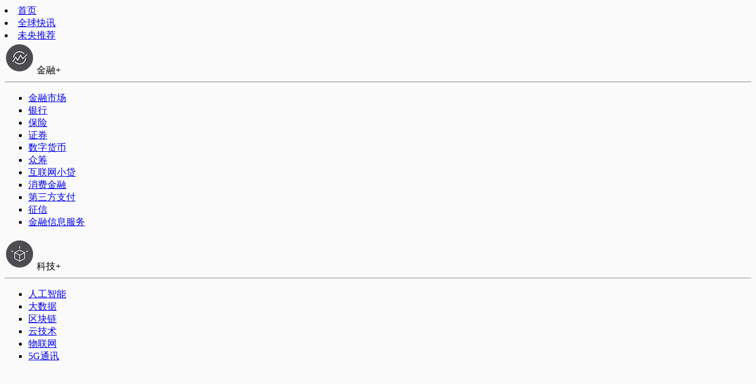

--- FILE ---
content_type: text/html; charset=UTF-8
request_url: https://www.weiyangx.com/418217.html
body_size: 15551
content:
<!DOCTYPE html>
<html lang="zh-CN" xmlns:wb="http://open.weibo.com/wb">
    <head>
    	<title>康奈尔大学经济学教授：如果稳定币崩盘，或将影响美国债券市场 | 未央网</title>
    	<meta Name="keywords" Content="未央网,金融科技,科技金融,fintech,数字金融,经济治理" />
		<meta Name="description" Content="未央网由清华大学五道口金融学院互联网金融实验室创办并孵化，依托清华大学五道口金融学院深厚的教育资源背景和领先的金融理念，立足于前沿性、交叉性、高起点和开放式、国际化、与市场紧密对接的思想，设立的促进互联网与金融交叉融合的网络平台。为互联网金融的企业家、管理者和从业者提供行业数据研究报告、行业资讯、监管借鉴、会议交流与探讨等实用信息，为中国金融业创新提供智力与知识支持。" />
		<meta charset="UTF-8"> 
		<meta http-equiv="Content-Type" content="text/html; charset=UTF-8"> 
		<meta name="viewport" content="width=device-width, height=device-height, initial-scale=1.0, user-scalable=no" />
		<meta name="screen-orientation" content="portrait">
		<meta name="x5-orientation" content="portrait">
		<meta name="apple-mobile-web-app-capable" content="yes">
		<meta name="apple-mobile-web-app-status-bar-style" content="black">
		<meta property="qc:admins" content="007255461356751116706375" />
		<meta property="wb:webmaster" content="069ac23529e571af" />
		<meta http-equiv="refer" content="https://www.weiyangx.com">
		<meta property="og:type" content="article" />
		<meta property="og:site_name" content="未央网" />
		<meta property="og:title" content="康奈尔大学经济学教授：如果稳定币崩盘，或将影响美国债券市场 | 未央网">
		<meta property="og:url" content="https://www.weiyangx.com/418217.html" />
		<meta property="og:image" content="https://img.weiyangx.com/wx-test.png" />
		<meta http-equiv="Content-Security-Policy" content="upgrade-insecure-requests">
		<link rel="shortcut icon" href="https://www.weiyangx.com/favicon.ico" />
		<link rel="apple-touch-icon" sizes="57x57" href="/touch-icon-iphone.png" />  
		<link rel="apple-touch-icon" sizes="72x72" href="/touch-icon-ipad.png" />  
		<link rel="apple-touch-icon" sizes="114x114" href="/touch-icon-iphone4.png" />    
		<link rel="apple-touch-icon" sizes="144x144" href="/apple-touch-icon-ipad3-144.png" /> 
		<link rel="profile" href="http://gmpg.org/xfn/11">
		<link rel='dns-prefetch' href='//www.weiyangx.com' />
		<link rel='dns-prefetch' href='//img.weiyangx.com' />
		<link rel='dns-prefetch' href='https://cdn.bootcdn.net' />
		<input type="hidden" id="wyt_set_view_count_wpnonce" name="wyt_set_view_count_wpnonce" value="2e9beca57e" /><link rel='dns-prefetch' href='//s.w.org' />
<script type='text/javascript'>
/* <![CDATA[ */
var raffle_related = {"ajax_url":"https:\/\/www.weiyangx.com\/wp-admin\/admin-ajax.php","nonce":"0d22451265","post_id":"418217"};
/* ]]> */
</script>
<script type='text/javascript' src='https://www.weiyangx.com/wp-content/uploads/static/jquery.min.js?ver=3.6.0'></script>
<link rel='https://api.w.org/' href='https://www.weiyangx.com/wp-json/' />
<link rel='prev' title='联想刘军春节信：“客户端+产品端”转型变革进入深水区' href='https://www.weiyangx.com/418329.html' />
<link rel='next' title='荷兰金融市场管理局表示2023年将加强网络与数据安全监管' href='https://www.weiyangx.com/418267.html' />
<link rel="canonical" href="https://www.weiyangx.com/418217.html" />
		<!--<link href="https://img.weiyangx.com/static/normalize.min.css" rel="stylesheet">
		<link href="https://img.weiyangx.com/static/uikit.min.css" rel="stylesheet">-->
		<link href="https://www.weiyangx.com/wp-content/uploads/static/normalize.min.css" rel="stylesheet">
		<link href="https://www.weiyangx.com/wp-content/uploads/static/uikit.min.css" rel="stylesheet">
		<!--<link href="https://cdn.bootcdn.net/ajax/libs/normalize/8.0.1/normalize.min.css" rel="stylesheet">
		<link href="https://cdn.bootcdn.net/ajax/libs/uikit/3.0.2/css/uikit.min.css" rel="stylesheet">-->
		<link rel="stylesheet" href="https://www.weiyangx.com/wp-content/themes/wyt/style-v2.css?202207060920" />
		
		<!--<script src="https://cdn.bootcdn.net/ajax/libs/vue/2.6.11/vue.min.js"></script>-->
		<!--<script src="https://cdn.bootcdn.net/ajax/libs/vue-lazyload/1.3.4/vue-lazyload.min.js"></script>-->
		<!--<script src="https://cdn.bootcdn.net/ajax/libs/vue-lazyload/1.2.6/vue-lazyload.js"></script>
		<script src="https://cdn.bootcdn.net/ajax/libs/axios/0.21.1/axios.min.js"></script>
		<script src="https://cdn.bootcdn.net/ajax/libs/uikit/3.0.2/js/uikit.min.js"></script>
		<script src="https://cdn.bootcdn.net/ajax/libs/uikit/3.0.2/js/uikit-icons.min.js"></script>
		<script src="https://cdn.bootcdn.net/ajax/libs/jquery/3.6.0/jquery.min.js"></script>
		<script src="https://cdn.bootcdn.net/ajax/libs/lrsjng.jquery-qrcode/0.9.5/jquery.qrcode.min.js"></script>-->
		<script src="https://res.wx.qq.com/open/js/jweixin-1.4.0.js"></script>
		<script src="https://www.weiyangx.com/wp-content/uploads/static/vue.min.js"></script>
		<script src="https://www.weiyangx.com/wp-content/uploads/static/uikit.min.js"></script>
		<script src="https://www.weiyangx.com/wp-content/uploads/static/uikit-icons.min.js"></script>
		<!--<script src="https://www.weiyangx.com/wp-content/uploads/static/jquery.min.js"></script>-->
		<script src="https://www.weiyangx.com/wp-content/uploads/static/jquery-qrcode.min.js"></script>
		<script src="https://www.weiyangx.com/wp-content/uploads/static/vue-lazyload.js"></script>
		<script type="text/javascript">
			Vue.use(VueLazyload, {
				preLoad: 1.3,
				error: 'https://img.weiyangx.com/wytimgs/preload.png',
				loading: 'https://img.weiyangx.com/wytimgs/preload.png',
				attempt: 1,
				listenEvents: [ 'scroll' ],
			});
		</script>
		<script type="text/javascript">
		    if(window!=top){
		       // top.location.href=location.href;
		    }
		    /*if(document.domain != 'weiyangx.com' && document.domain != 'www.weiyangx.com'){
				window.location.href='https://www.weiyangx.com/';
			}*/
		</script>
		<script>
			var _hmt = _hmt || [];
			(function() {
			  var hm = document.createElement("script");
			  hm.src = "https://hm.baidu.com/hm.js?bbb5d5831c74a084237bb530718ed3aa";
			  var s = document.getElementsByTagName("script")[0]; 
			  s.parentNode.insertBefore(hm, s);
			})();
		</script>
				<script>
		(function(){
		  if (raffle_related.post_id > 0) {
				jQuery.ajax({
					type: "POST",
					url: raffle_related.ajax_url,
					dataType: "json",
					async: true,
					timeout: 20000,
					data: {
						action: "ajax_set_view_count",
						wpnonce: jQuery("#wyt_set_view_count_wpnonce").val(),
						post_id: raffle_related.post_id
					},
					beforeSend: function(B, A) {},
					complete: function(B, A) {},
					success: function(A) {},
					error: function(B, A, C) {}
				}).promise();
			}
		})();
		</script>
		<script>
			(function(){
			var el = document.createElement("script");
			el.src = "https://lf1-cdn-tos.bytegoofy.com/goofy/ttzz/push.js?230cee4227f857a5fef9afe7205fe5869c6770f6ceab72e5c2946b98f6f750ebbc434964556b7d7129e9b750ed197d397efd7b0c6c715c1701396e1af40cec962b8d7c8c6655c9b00211740aa8a98e2e";
			el.id = "ttzz";
			var s = document.getElementsByTagName("script")[0];
			s.parentNode.insertBefore(el, s);
			})(window)
			</script>
			</head>
    <body>
		<!--<div style="display:none;">
			<script src="https://s95.cnzz.com/z_stat.php?id=1259463628&web_id=1259463628" language="JavaScript"></script>
		</div>-->
		<div id="wyt">
			<div id="wyt-header">
				<div class="uk-width-1-1 wyt-head-top uk-visible@s">
					<div class="uk-container uk-align-center uk-margin-remove-bottom">
						<div class="uk-grid-collapse" uk-grid>
							<div class="uk-width-expand">
								<div class="wyt-header-menu">
									<li :class="path == '/' ? 'uk-active' : ''">
										<a href="https://www.weiyangx.com">首页</a>
									</li>
									<li :class="path.indexOf('express') != -1 ? 'uk-active' : ''">
										<a href="https://www.weiyangx.com/category/express">全球快讯</a>
									</li>
									<li>
										<a href="javascript:;">未央推荐</a>
										<div uk-dropdown="animation: uk-animation-slide-top-small;duration: 200;offset: 20;" class="uk-padding-remove" style="border-bottom: 3px solid #d73535;">
											<div class="uk-dropdown-grid uk-grid-collapse uk-child-width-1-3" uk-grid>
												<div>
													<div class="wyt-head-sub-menu">
														<div class="uk-text-center">
															<img src="https://img.weiyangx.com/wytimgs/icon-01.png">
															<span>金融+</span>
														</div>
													</div>
													<hr>
													<div class="wyt-head-sub-menu-content uk-margin-small-bottom">
														<ul class="uk-list uk-margin-remove-bottom uk-align-center wyt-head-sub-menu-list">
															<li>
																<a href="https://www.weiyangx.com/tag/金融市场">金融市场</a>
															</li>
															<li>
																<a href="https://www.weiyangx.com/tag/银行">银行</a>
															</li>
															<li>
																<a href="https://www.weiyangx.com/tag/保险">保险</a>
															</li>
															<li>
																<a href="https://www.weiyangx.com/tag/证券">证券</a>
															</li>
															<li>
																<a href="https://www.weiyangx.com/tag/数字货币">数字货币</a>
															</li>
															<li>
																<a href="https://www.weiyangx.com/tag/众筹">众筹</a>
															</li>
															<li>
																<a href="https://www.weiyangx.com/tag/互联网小贷">互联网小贷</a>
															</li>
															<li>
																<a href="https://www.weiyangx.com/tag/消费金融">消费金融</a>
															</li>
															<li>
																<a href="https://www.weiyangx.com/tag/第三方支付">第三方支付</a>
															</li>
															<li>
																<a href="https://www.weiyangx.com/tag/征信">征信</a>
															</li>
															<li>
																<a href="https://www.weiyangx.com/category/financial-information-service">金融信息服务</a>
															</li>
														</ul>
													</div>
												</div>
												<div>
													<div class="wyt-head-sub-menu">
														<div class="uk-text-center">
															<img src="https://img.weiyangx.com/wytimgs/icon-02.png">
															<span>科技+</span>
														</div>
													</div>
													<hr>
													<div class="wyt-head-sub-menu-content uk-margin-small-bottom">
														<ul class="uk-list uk-margin-remove-bottom uk-align-center wyt-head-sub-menu-list" style="    height: 364px;">
															<li>
																<a href="https://www.weiyangx.com/tag/人工智能">人工智能</a>
															</li>
															<li>
																<a href="https://www.weiyangx.com/tag/大数据">大数据</a>
															</li>
															<li>
																<a href="https://www.weiyangx.com/tag/区块链">区块链</a>
															</li>
															<li>
																<a href="https://www.weiyangx.com/tag/云技术">云技术</a>
															</li>
															<li>
																<a href="https://www.weiyangx.com/tag/物联网">物联网</a>
															</li>
															<li>
																<a href="https://www.weiyangx.com/tag/5G通讯">5G通讯</a>
															</li>
														</ul>
													</div>
												</div>
												<div class="uk-position-relative">
													<div class="wyt-head-sub-menu" style="border-right:0;margin-left: 0;">
														<div class="uk-text-center">
															<img src="https://img.weiyangx.com/wytimgs/icon-03.png">
															<span>科技·经济·生活</span>
														</div>
													</div>
													<hr>
													<div class="wyt-head-sub-menu-content uk-margin-small-bottom" style="border-right:0;">
														<ul class="uk-list uk-margin-remove-bottom uk-align-center wyt-head-sub-menu-list">
															<li>
																<a href="https://www.weiyangx.com/category/internet-economy">互联网经济</a>
															</li>
															<li>
																<a href="https://www.weiyangx.com/tag/新能源经济">新能源经济</a>
															</li>
															<li class="uk-position-absolute" style="bottom: 20px;right:20px;" >
															<a href="https://www.weiyangx.com/category/china">> 更多</a>
															</li>
														</ul>
													</div>
												</div>
											</div>
											
										</div>
									</li>
									<li :class="path.indexOf('topic') != -1 ? 'uk-active' : ''">
										<a href="https://www.weiyangx.com/topic">专题</a>
									</li>
									<li :class="path.indexOf('video') != -1 ? 'uk-active' : ''">
										<a href="https://www.weiyangx.com/category/video">视频</a>
									</li>
									<li :class="path.indexOf('enterprise-interview') != -1 ? 'uk-active' : ''">
										<a href="https://www.weiyangx.com/tag/enterprise-interview">研究</a>
										<!--<a href="javascript:;">研究</a>
										<div uk-dropdown="animation: uk-animation-slide-top-small;duration: 200;offset: 20;" class="uk-padding-remove" style="border-bottom: 5px solid #d73535;">
											<div class="uk-padding-small">
												<ul class="uk-list uk-margin-remove-bottom uk-align-center wyt-head-sub-menu-list" style="max-width: 150px;">
													<li>
														<a href="">未央 X 五道口案例</a>
													</li>
												</ul>
											</div>
										</div>-->
									</li>
									<li :class="path.indexOf('events') != -1 ? 'uk-active' : ''">
										<a href="https://www.weiyangx.com/category/events">活动</a>
									</li>
									<li :class="path.indexOf('publications') != -1 ? 'uk-active' : ''">
										<a href="https://www.weiyangx.com/publications">未央出版</a>
									</li>
									<li>
										<a href="http://www.fter50.org.cn/" target="_blank">五十人论坛</a>
									</li>
									<li :class="path.indexOf('aboutus') != -1 ? 'uk-active' : ''" style="padding-right:15px;">
										<a href="https://www.weiyangx.com/about">关于我们</a>
									</li>
								</div>
							</div>
							<div class="uk-width-auto uk-flex uk-flex-middle">
								<div>
																	<!--<a href="javascript:;" class="uk-icon-link" uk-icon="icon:search;ratio:0.8;" uk-toggle="target: #wyt-search"></a>-->
																	<a href="/search" class="uk-icon-link" uk-icon="icon:search;ratio:0.8;" target="_self"></a>
									<a class="uk-margin-remove-right uk-visible@s" href="javascript:;" v-on:click="window.location.href='https://www.weiyangx.com/投稿';" title="投稿">投稿</a>
								</div>
							</div>
						</div>
					</div>
				</div>
				<div class="uk-width-1-1 wyt-head-bottom">
					<div class="uk-container uk-align-center uk-margin-remove-bottom">
						<div class="uk-grid-collapse" uk-grid>
							<div class="uk-width-expand uk-clearfix">
								<div class="uk-align-left uk-margin-remove-bottom uk-margin-small-right uk-flex uk-flex-middle wyt-head-logo">
									<a href="https://www.weiyangx.com">
										<img src="https://img.weiyangx.com/wytimgs/logo.png">
									</a>
								</div>
								<p class="uk-align-left logo-slogan uk-margin-remove-bottom uk-margin-remove-right">
									<strong>清华大学金融科技研究院孵化</strong><br>
									<span>金融科技与金融创新全媒体</span>
								</p>
							</div>
							<div class="uk-width-auto uk-flex uk-flex-middle">
																	<div class="wyt-header-menu-right uk-visible@s">
										<li>
											<a href="https://www.weiyangx.com/login">登录</a>
										</li>
										<li>
											<a href="https://www.weiyangx.com/register">注册</a>
										</li>
									</div>
																<!--<a href="javascript:;" class="uk-icon-link uk-hidden@s" uk-icon="table" uk-toggle="target: #wyt-mobile-menu"></a>-->
							</div>
						</div>
					</div>
				</div>
			</div>										<script type="application/ld+json">
{
	"@context": "https://ziyuan.baidu.com/contexts/cambrian.jsonld",
	"@id": "https://www.weiyangx.com/418217.html",
	"appid": "1613743104348840",
	"title": "康奈尔大学经济学教授：如果稳定币崩盘，或将影响美国债券市场",
	"images": [""],
	"description": "康奈尔大学经济学教授Eswar Prasad提醒称，如果稳定币崩盘，或将影响美国债券市场。他指出，如果稳定币发...",
	"pubDate": "2023-01-18T07:31:35"
}
</script>
<style type="text/css">
	body {
		background: #fafafa;
	}
	.wyt-block-title {
		line-height: 100%;
	}
	@media (max-width:639px){
		
	}
</style>
<div id="wyt-single">
	<div class="uk-container uk-align-center">
		<div class="uk-grid-small" uk-grid>
			<div class="uk-width-1-1 uk-width-3-4@m">
				<article id="wyt-article" class="wyt-post-content wyt-article">
					<template v-if="postInfo.postBg">
						<div class="wyt-article-banner uk-cover-container uk-position-relative">
							<img class="uk-visible@s" v-lazy="postInfo.postBg" uk-cover>
							<div class="wyt-article-banner-head">
								<div class="uk-flex uk-flex-bottom">
									<div class="uk-text-small uk-width-1-1">
										<p class="wyt-single-category uk-margin-bottom">
											<a href="https://www.weiyangx.com">首页</a>
											<template v-if="postInfo.postCategories.length > 0">
												<a :href="pc.categoryUrl" v-for="(pc, index) in postInfo.postCategories" v-text="pc.categoryName"></a>
											</template>
										</p>
										<h1 v-if="postInfo.postTitle.length > 0" v-text="postInfo.postTitle"></h1>
										<img class="uk-hidden@s uk-margin-small-top" v-lazy="postInfo.postBg">
									</div>
								</div>
							</div>
						</div>
					</template>
					<template v-else>
						<div class="wyt-single-head uk-text-small">
							<p class="wyt-single-category uk-margin-bottom">
								<a href="https://www.weiyangx.com">首页</a>
								<template v-if="postInfo.postCategories.length > 0">
									<a :href="pc.categoryUrl" v-for="(pc, index) in postInfo.postCategories" v-text="pc.categoryName"></a>
								</template>
							</p>
							<h1 v-if="postInfo.postTitle.length > 0" v-text="postInfo.postTitle"></h1>
						</div>
					</template>
					<div class="wyt-single-output">	
					<div class="uk-grid-collapse" uk-grid>
						<div class="wyt-single-author uk-width-1-1 uk-width-expand@s">
							<template v-if="postInfo.postAuthor != 0">
								<div class="wyt-single-author uk-grid-small uk-grid-match uk-margin-bottom" uk-grid>
									<div class="uk-width-auto uk-flex uk-flex-middle">
										<a :href="postInfo.postAuthor.authorLink" target="_blank">
											<div class="wyt-author-avatar uk-cover-container">
												<template v-if="postInfo.postAuthor.authorAvatar.length > 0">
					                            	<img v-lazy="postInfo.postAuthor.authorAvatar" uk-cover>
					                        	</template>
					                        	<template v-else>
					                        		<div class="uk-text-center uk-border-circle uk-flex uk-flex-middle uk-margin-bottom" :style="'background:'+postInfo.postAuthor.authorBgColor">
					                            		<h4 class="uk-align-center uk-margin-remove-bottom" v-text="postInfo.postAuthor.authorFirstLetter"></h4>
					                        		</div>
					                        	</template>
					                        </div>
										</a>
									</div>
									<div class="uk-width-expand uk-flex uk-flex-middle">
										<div v-if="postInfo.postMetas.postEnglish != 1">
											<p class="uk-margin-remove wyt-single-author-info">
												<template v-if="postInfo.postMetas.postSourceLink.length > 0">
													<a :href="postInfo.postMetas.postSourceLink" target="_blank">
														<span v-if="postInfo.postAuthor.authorName.length > 0" v-text="postInfo.postAuthor.authorName"></span>
													</a>
												</template>
												<template v-else>
													<span v-if="postInfo.postAuthor.authorName.length > 0" v-text="postInfo.postAuthor.authorName"></span>
												</template>
												<span class="uk-margin-left" v-if="postInfo.postAuthor.authorCompany.length > 0" v-text="postInfo.postAuthor.authorCompany"></span>
												<span class="uk-hidden@s" v-text="postInfo.postDate"></span>
											</p>
											<p class="uk-margin-remove wyt-single-meta-info uk-text-small uk-visible@s">
												<span class="uk-margin-small-right" v-text="postInfo.postDate"></span>
																							</p>
										</div>
										<div v-if="postInfo.postMetas.postEnglish == 1">
											<p class="uk-margin-remove wyt-single-author-info">
												<span class="uk-visible@s" v-if="postInfo.postMetas.postTranslator.length > 0" v-text="'译者：'+postInfo.postMetas.postTranslator"></span>
												<span v-if="postInfo.postMetas.postSource.length > 0" v-text="'原文来源：'+postInfo.postMetas.postSource"></span>
												<span class="uk-hidden@s uk-margin-small-right" v-text="postInfo.postDate"></span>
											</p>
											<p class="uk-margin-remove wyt-single-meta-info uk-text-small uk-visible@s">
												<span class="uk-margin-small-right" v-text="postInfo.postDate"></span>
												<span class="uk-margin-small-right" v-if="postInfo.postMetas.postOriginal.length > 0" v-text="'原作：'+postInfo.postMetas.postOriginal"></span>
																							</p>
										</div>
									</div>
									<div class="uk-width-1-1"><hr></div>
								</div>
							</template>
							<template v-if="postInfo.postAuthor == 0">
								<div v-if="postInfo.postMetas.postEnglish == 1" class=" uk-margin-medium-bottom">
									<p class="uk-margin-remove uk-text-small">
										<span class="uk-margin-small-right" v-if="postInfo.postMetas.postOriginal.length > 0" v-text="'原作：'+postInfo.postMetas.postOriginal"></span>
										<span class="uk-visible@s uk-margin-small-right" v-if="postInfo.postMetas.postTranslator.length > 0" v-text="'译者：'+postInfo.postMetas.postTranslator"></span>
										<span v-if="postInfo.postMetas.postSource.length > 0" class="uk-margin-small-right" v-text="'原文来源：'+postInfo.postMetas.postSource"></span>
										<span class="uk-hidden@s" v-text="postInfo.postDate"></span>
									</p>
									<p class="uk-margin-remove wyt-single-meta-info uk-text-small uk-visible@s">
										<span class="uk-margin-small-right" v-text="postInfo.postDate"></span>
																			</p>
								</div>
								<div v-if="postInfo.postMetas.postEnglish != 1" class=" uk-margin-medium-bottom">
									<p class="uk-margin-remove uk-text-small">
										<template v-if="postInfo.postMetas.postSourceLink.length > 0">
											<a :href="postInfo.postMetas.postSourceLink" target="_blank">
												<span class="uk-margin-small-right" v-if="postInfo.postMetas.postOriginal.length > 0" v-text="'作者：'+postInfo.postMetas.postOriginal"></span>
											</a>
										</template>
										<template v-else>
											<span class="uk-margin-small-right" v-if="postInfo.postMetas.postOriginal.length > 0" v-text="'作者：'+postInfo.postMetas.postOriginal"></span>
										</template>
										<span v-if="postInfo.postMetas.postSource.length > 0" v-text="'来源：'+postInfo.postMetas.postSource" class="uk-margin-small-right"></span>
										<span class="uk-hidden@s" v-text="postInfo.postDate"></span>
									</p>
									<p class="uk-margin-remove wyt-single-meta-info uk-text-small uk-visible@s">
										<span class="uk-margin-small-right" v-text="postInfo.postDate"></span>
																			</p>
								</div>
							</template>
							</div>
							<div class="uk-width-auto uk-visible@s">
								<div class="uk-inline">
									<!--<div class="wyt-share" style="background:url(https://www.weiyangx.com/wp-content/themes/wyt/images/wechat-logo.jpg) center center /cover no-repeat;">
								    </div>-->
								    <span class="uk-icon-button" uk-icon="icon: social; ratio: 1"></span>
								    <div class="wyt-qrcode uk-text-center" uk-dropdown="pos:bottom-center;animation: uk-animation-slide-top-small;duration:600;">
									    <div id="post-qrcode"></div>
										<p class="uk-text-center uk-text-small uk-margin-small-top uk-margin-remove-bottom">扫描分享</p>
								    </div>
								</div>
							</div>
						</div>
						<div class="wyt-single-tag uk-text-small uk-margin-bottom" v-if="postInfo.postTags.length > 0">
							<a v-for="(pt, index) in postInfo.postTags" :href="pt.tagUrl" target="_blank">
							<span v-text="pt.tagName"></span>
							</a>
						</div>
						<p class="uk-text-small uk-text-right" v-if="postInfo.postCount != 0">
							本文共<span v-text="postInfo.postCount"></span>字，预计阅读时间<span v-html="postInfo.postReadingTime"></span>。
						</p>
												<p>康奈尔大学经济学教授Eswar Prasad提醒称，如果稳定币崩盘，或将影响美国债券市场。他指出，如果稳定币发行方出售储备的美国国债，那么这种“挤兑”行为可能会影响美国债券市场。如果在债券市场情绪仍然“非常脆弱”的情况下发生挤兑，由于国债面临巨大的抛售压力，可能会产生“乘数效应”。</p>
<p>虽然目前没有主要稳定币崩盘的迹象，但Eswar Prasad表示，如果大量用户试图将稳定币兑换成法定货币，USDT 等发行方将不得不出售其美债等储备资产，“即使在流动性相当高的市场中，大量赎回也会给基础证券市场造成动荡。考虑到美国国债市场对美国更广泛的金融体系的重要性……我认为监管机构的担忧是正确的。”</p>
												<template v-if="eventDetail != 999">
							<div class="wyt-apply-form uk-align-center" style="width:480px;max-width:90%;">
								<template v-if="typeof eventDetail == 'number'">
									<p class="uk-text-center uk-text-small uk-padding-small uk-alert" v-text="msg[eventDetail]"></p>
								</template>
								<template v-else>
									<div id="apply-form" class="uk-grid-collapse uk-grid-match" v-if="!isApplied" style="font-size: .875rem;" uk-grid>
									<template v-for="(edr, index) in eventDetail.requiredInfo">
										<div class="uk-width-1-1 uk-flex uk-flex-bottom">
											<div class="uk-text-justify" style="line-height:150%;"><strong v-text="edr.infoName+'：'"></strong></div>
										</div>
										<div class="uk-width-1-1 uk-flex uk-flex-bottom">
											<template v-if="edr.infoType == 'text'">
												<input style="border:1px solid #e5e5e5;" class="uk-input uk-form-small uk-margin-small-bottom uk-border-rounded" type="text" :field="edr.infoName" v-model="applyDetail[edr.infoName]">
											</template>
											<template v-if="edr.infoType == 'number'">
												<input style="border:1px solid #e5e5e5;" class="uk-input uk-form-small uk-margin-small-bottom uk-border-rounded" type="tel" pattern="[0-9]*" :field="edr.infoName" v-model="applyDetail[edr.infoName]">
											</template>
											<template v-if="edr.infoType == 'email'">
												<input style="border:1px solid #e5e5e5;" class="uk-input uk-form-small uk-margin-small-bottom uk-border-rounded" type="email" :field="edr.infoName" v-model="applyDetail[edr.infoName]">
											</template>
											<template v-if="edr.infoType == 'selection'">
												<div class="uk-margin-small-bottom uk-grid-small uk-child-width-auto uk-grid">
													 <label><input class="uk-checkbox" v-on:click="changeChecked(edr.infoName, 0)" type="checkbox" :checked="applyDetail[edr.infoName] == '否' ? 'checked' : ''"> 否</label>
            										<label><input class="uk-checkbox" v-on:click="changeChecked(edr.infoName, 1)" type="checkbox" :checked="applyDetail[edr.infoName] == '是' ? 'checked' : ''"> 是</label>
												</div>
												
											</template>
											<template v-if="edr.infoType == 'multiple'">
												<div class="uk-margin-small-bottom uk-grid-small uk-child-width-auto uk-grid" v-if="edr.infoContent.length > 0">
													 <label v-for="(edrc, index) in edr.infoContent"><input class="uk-checkbox"  v-on:click="changeMultiple(edr.infoName, edrc)" type="checkbox" > {{edrc}}</label>
            										
												</div>
												
											</template>
										</div>
										<div class="uk-width-1-1"></div>
									</template>
									<div class="uk-width-1-1 uk-margin-top">
										<a class="uk-button uk-align-center uk-button-small uk-margin-small-bottom" href="javascript:;" v-on:click="apply()">立即报名</a>
										<p class="uk-text-small">
											以上信息我们将会严格保密，报名结果以官方通知为准。
										</p>
									</div>
								</div>
								<div v-else>
									<div v-if="eventDetail.eventName.indexOf('finlab') != -1">
										<p class="uk-text-center uk-alert-success uk-padding-small">非常感谢您的报名，请您扫描下方二维码进入沙龙分享群。</p>
										<img src="https://img.weiyangx.com/finlab/fin-lab-ercode.jpg" class="uk-align-center" style="width:200px;">
									</div>
									<div v-else-if="eventDetail.eventName.indexOf('清华五道口金融科技大讲堂') != -1">
										<p class="uk-text-center uk-alert-success uk-padding-small">非常感谢您的报名，请您点击下方链接保存课件。</p>
										<a class="uk-text-small uk-align-center uk-margin-remove uk-text-center" href="https://img.weiyangx.com/finlab/pbcsf-djt-1.pdf" target="_blank" style="color: #666666;background:none;">点击下载金融科技大讲堂课件</a>
									</div>
									<p class="uk-text-center uk-alert-success uk-padding-small" v-text="appliedMsg" v-else></p>
								</div>
								</template>
							</div>
						</template>
						<p class="uk-text-right uk-margin-remove-bottom" v-if="postInfo.postMetas.postEnglish == 1 && postInfo.postMetas.postSourceLink.length > 0"><a  :href="postInfo.postMetas.postSourceLink" target="_blank">[Source]</a></p>
						<p v-if="postInfo.postAuthor != 0" class="uk-text-center uk-text-small uk-padding-small uk-alert-warning">
							本文系<a href="https://www.weiyangx.com" target="_blank">未央网</a>专栏作者<a v-text="postInfo.postAuthor.authorName" :href="postInfo.postAuthor.authorLink" target="_blank"></a>发表，属作者个人观点，不代表网站观点，未经许可严禁转载，违者必究！						</p>
						<p v-if="copyright == 1 && postInfo.postAuthor == 0" class="uk-text-center uk-text-small uk-padding-small uk-alert-warning">
								本文为作者授权未央网发表，属作者个人观点，不代表网站观点，未经许可严禁转载，违者必究！						</p>
						<p class="uk-text-center uk-text-small uk-padding-small uk-alert-warning" v-if="postInfo.postAuthor == 0 && copyright != 1 && int == 0">
							本文版权归原作者所有，如有侵权，请联系删除。						</p>
												
					</div>
				</article>
				<div class="wyt-single-related uk-margin-top uk-visible@s" v-if="typeof postInfo.previousPost == 'object' || typeof postInfo.nextPost == 'object'">
					<div class="uk-grid-small uk-grid-match" uk-grid>
						<div class="uk-width-1-2@s uk-width-1-1" v-if="typeof postInfo.previousPost.length != 0">
							<div class="wyt-single-related-previous uk-cover-container">
								<img :src="postInfo.previousPost.bgurl" uk-cover v-if="postInfo.previousPost.bgurl">
								<div :class="postInfo.previousPost.bgurl ? 'wyt-single-related-content wyt-cover' : 'wyt-single-related-content'">
									<div class="uk-flex uk-flex-middle">
										<a :href="postInfo.previousPost.url" target="_blank">上一篇：<span v-text="postInfo.previousPost.title"></span></a>
									</div>
								</div>
							</div>
						</div>
						<div class="uk-width-1-2@s uk-width-1-1" v-if="postInfo.nextPost.length != 0">
							<div class="wyt-single-related-next uk-cover-container">
								<img :src="postInfo.nextPost.bgurl" uk-cover v-if="postInfo.nextPost.bgurl">
								<div :class="postInfo.nextPost.bgurl ? 'wyt-single-related-content wyt-cover' : 'wyt-single-related-content'">
									<div class="uk-flex uk-flex-middle">
										<a :href="postInfo.nextPost.url" target="_blank">下一篇：<span v-text="postInfo.nextPost.title"></span></a>
									</div>
								</div>
							</div>
						</div>
					</div>
				</div>
				<div class="wyt-sidebar-block wyt-post-comments uk-margin-top" v-if="postInfo.postComments.length > 0">
					<div class="wyt-post-comments-head">
							<span uk-icon="icon:comment;"></span>
							<span class="uk-margin-left-small">评论</span>
					</div>
					<div class="uk-grid-small uk-grid-match wyt-post-comments-node" uk-grid >
						<div class="uk-width-1-1" v-for="(pcs, index) in postInfo.postComments">
							<div class="uk-text-small">
								<span class="uk-icon-button uk-margin-small-right" uk-icon="icon:user;ratio:1;"></span>
								<span class="uk-margin-small-right" v-text="pcs.commentAuthor"></span>
								<span class="uk-margin-small-right" v-text="pcs.commentDate"></span>
								<p class="uk-margin-remove-bottom uk-margin-remove-top" v-html="pcs.commentContent"></p>
								<hr class="uk-margin-remove-bottom" v-if="index + 1 < postInfo.postComments.length">
							</div>
						</div>
					</div>
				</div>
				<!--<div class="wyt-sidebar-block uk-margin-top wyt-post-comment-form" v-if="postInfo.allowComment == 'open'">
					<div class="uk-animation-fade" v-if="!showCommentForm">
						<a class="uk-text-small uk-align-center uk-margin-remove-bottom uk-text-center" href="javascript:;" v-on:click="showForm()">发表评论</a>
					</div>
					<div v-else>
						<div class="uk-form uk-animation-fade">
							<div class="wyt-post-comment-form-head">
								<span uk-icon="icon: file-edit;"></span>
								<span class="uk-margin-left-small">发表评论</span>
							</div>
							<div class="uk-alert-warning uk-text-small uk-padding-small">您的评论提交后会进行审核，审核通过的留言会展示在上方留言区域，请耐心等待。</div>
							<div class="uk-margin">
						        <div class="uk-inline">
						            <span class="uk-form-icon" uk-icon="icon: user"></span>
						            <input class="uk-input uk-form-small uk-width-medium" type="text" placeholder="昵称 *" v-model="commentDetail.nickname">
						        </div>
						    </div>
						    <div class="uk-margin">
						        <div class="uk-inline">
						            <span class="uk-form-icon" uk-icon="icon: mail"></span>
						            <input class="uk-input uk-form-small uk-width-medium" type="text" placeholder="邮箱 *" v-model="commentDetail.email">
						        </div>
						    </div>
						    <div class="uk-margin">
						        <div class="uk-inline uk-width-1-1">
						        	<span class="uk-form-icon wyt-textarea-icon" uk-icon="icon: pencil"></span>
						            <textarea rows="5" class="uk-textarea uk-form-small uk-width-1-1" placeholder="写评论 *" v-model="commentDetail.comment"></textarea>
						        </div>
						    </div>
						    <div class="uk-margin uk-margin-remove-bottom">
						        <div class="uk-width-1-1 uk-text-right">
						            <a href="javascript:;" class="uk-margin-small-right uk-button uk-text-small uk-button-default" v-on:click="showForm()">取消</a>
						            <a href="javascript:;" class="uk-button uk-text-small uk-button-default" v-on:click="submitComment()">提交评论</a>
						        </div>
						    </div>
						</div>
					</div>
				</div>-->
				<div id="wyt-end"></div>
			</div>
			<div class="uk-width-1-1 uk-width-1-4@m uk-visible@m">
				<div uk-sticky="bottom: #wyt-end;">
					<div class="wyt-author-block uk-margin-small-bottom" v-if="postInfo.postAuthor != 0">
						<a :href="postInfo.postAuthor.authorLink" target="_blank">
							<div class="uk-grid-match uk-grid-collapse" uk-grid>
								<div class="uk-width-auto">
									<div class="wyt-author-block-img uk-cover-container">
										<!--<img :src="postInfo.postAuthor.authorAvatar" uk-cover>-->
										<template v-if="postInfo.postAuthor.authorAvatar.length > 0">
					                            	<img v-lazy="postInfo.postAuthor.authorAvatar" uk-cover>
					                        	</template>
					                        	<template v-else>
					                        		<div class="uk-text-center uk-flex uk-flex-middle uk-margin-bottom" :style="'width:100%;height:100%;background:'+postInfo.postAuthor.authorBgColor">
					                            		<h4 class="uk-align-center uk-margin-remove-bottom" style="font-size:2rem;color:#ffffff;" v-text="postInfo.postAuthor.authorFirstLetter"></h4>
					                        		</div>
					                        	</template>
									</div>
								</div>
								<div class="uk-width-expand">
									<div class="wyt-author-block-meta uk-flex uk-flex-middle">
										<div>
											<h4 v-text="postInfo.postAuthor.authorName"></h4>
											<div class="wyt-author-block-meta-level" v-if="postInfo.postAuthor.authorLevel.length > 0"><span v-text="postInfo.postAuthor.authorLevel"></span></div>
										</div>
									</div>
								</div>
								<div class="uk-width-1-1"></div>
								<div class="uk-width-auto">
									<div class="wyt-author-block-count uk-flex uk-flex-middle uk-text-center">
										<div><p v-text="postInfo.postAuthor.postCount"></p>
										<p>总文章数</p></div>
									</div>
								</div>
								<div class="uk-width-expand">
									<div class="wyt-author-block-des uk-flex uk-flex-middle">
										<div>
											<p class="uk-text-small uk-margin-remove-bottom"  v-text="postInfo.postAuthor.authorDes.length > 0 ? postInfo.postAuthor.authorDes : 'TA还没写个人介绍...'"></p>
										</div>
									</div>
								</div>
							</div>
						</a>
					</div>
					<div class="wyt-sidebar-block uk-text-center">
						<a href="javascript:;" v-on:click="window.location.href='https://www.weiyangx.com/feedback'" target="_blank">有建议？欢迎留言～</a>
					</div>
					<div class="wyt-relate-posts uk-margin-small-top" v-if="typeof postInfo.relatedPosts == 'object'">
						<div class="wyt-relate-posts-head">
							<span uk-icon="icon:list;"></span>
							<span class="uk-margin-left-small">猜你喜欢</span>
						</div>
						<div class="uk-grid-small uk-grid-match" uk-grid>
							<template v-for="(rp, index) in postInfo.relatedPosts">
								<div class="uk-width-expand">
									<a :href="rp.postUrl" target="_blank">
										<h4 v-text="rp.postTitle"></h4>
										<p class="uk-text-small">
											<span class="uk-margin-small-right" v-text="rp.postAuthor"></span>
											<span v-text="rp.postDate"></span>
										</p>
									</a>
								</div>
								<div class="uk-width-auto">
								<div class="wyt-relate-post-img uk-cover-container" v-if="rp.postBg">
									<img v-lazy="rp.postBg" uk-cover>
								</div>
								</div>
								<div class="uk-width-1-1">
									<hr v-if="index+1 < postInfo.relatedPosts.length">
								</div>
							</template>
						</div>
					</div>
					<div class="uk-margin-small-top wyt-sidebar-block uk-text-center">
					<div class="uk-grid-small uk-grid-match" uk-grid>
						<div class="uk-width-auto">
							<img class="wyt-weiyangx-ercode" src="https://img.weiyangx.com/2017/09/f68d807924a133da9e34.jpg">
						</div>
						<div class="uk-width-expand uk-flex uk-flex-middle">
							<p class="uk-text-small uk-text-left">
								扫描二维码或搜索微信号<b>“iweiyangx”</b><br>关注未央网官方微信公众号，获取互联网金融领域前沿资讯。
							</p>
						</div>
					</div>
					</div>
				</div>
			</div>
		</div>
	</div>
</div>
<script type="text/javascript">
	var wytp = new Vue({
    	el: '#wyt-single',
    	data: {
    		ajaxUrl: 'https://www.weiyangx.com/wp-admin/admin-ajax.php',
    		postInfo: {"postId":418217,"postTags":[{"tagName":"stable coin","tagUrl":"https:\/\/www.weiyangx.com\/tag\/stable-coin"}],"postTitle":"康奈尔大学经济学教授：如果稳定币崩盘，或将影响美国债券市场","postDate":"2023-01-18","postUrl":"https:\/\/www.weiyangx.com\/418217.html","postAuthor":0,"postMetas":{"postTranslator":"东寻","postOriginal":"CNBC","postSource":"巴比特资讯","postSourceAuthorLink":"","postSourceLink":"https:\/\/www.8btc.com\/article\/6798764","postEnglish":"","postEnTitle":""},"postCategories":[{"categoryName":"国际资讯","categoryUrl":"https:\/\/www.weiyangx.com\/category\/international"},{"categoryName":"快讯","categoryUrl":"https:\/\/www.weiyangx.com\/category\/express"}],"postContent":"","postBg":"","postCount":297,"postReadingTime":"<span style=\"font-style:italic;color:#d73535;font-weight:600;\">6<\/span>秒","previousPost":{"bgurl":"","id":418245,"title":"首尔政府正式推出元宇宙平台Metaverse Seoul","url":"https:\/\/www.weiyangx.com\/418245.html"},"nextPost":{"bgurl":"","id":418267,"title":"荷兰金融市场管理局表示2023年将加强网络与数据安全监管","url":"https:\/\/www.weiyangx.com\/418267.html"},"relatedPosts":[{"postTitle":"韩国央行拟将稳定币纳入其监管范畴并单独立法","postUrl":"https:\/\/www.weiyangx.com\/423273.html","postAuthor":"《首尔经济...","postBg":false,"postDate":"2023-04-28"},{"postTitle":"国际监管动态：Meta遭美国反垄断机构起诉，谷歌携手新加坡金管局开展气候金融科技方案研发","postUrl":"https:\/\/www.weiyangx.com\/409607.html","postAuthor":"高旭","postBg":"https:\/\/img.weiyangx.com\/2022\/07\/89c9901d51cec64f77a6.jpg","postDate":"2022-08-02"},{"postTitle":"美国银行将稳定币监管视为其大规模采用的催化剂","postUrl":"https:\/\/www.weiyangx.com\/397257.html","postAuthor":"CoinDesk","postBg":false,"postDate":"2021-11-24"},{"postTitle":"美国证监会有望获得稳定币监管权力","postUrl":"https:\/\/www.weiyangx.com\/395498.html","postAuthor":"星球日报","postBg":false,"postDate":"2021-10-26"},{"postTitle":"美联储调查：加密货币或稳定币被部分专业人士视为金融稳定潜在风险","postUrl":"https:\/\/www.weiyangx.com\/385703.html","postAuthor":"星球日报","postBg":false,"postDate":"2021-05-07"}],"postComments":[],"allowComment":"closed","postAbstract":"康奈尔大学经济学教授Eswar Prasad提醒称，如果稳定币崩盘，或将影响美国债券市场。他指出，如果稳定币发...\n"},
    		eventId: '',
    		eventDetail: 999,
    		applyDetail: [],
    		security: 'd8fc42a8c6',
    		msg: [
    			"报名尚未开始",
    			"报名已结束",
    			"名额已满",
    		],
    		copyright: 0,
    		int: 1,
    		isApplied: false,
    		submitting: false,
    		appliedMsg: '您的报名已经成功提交，报名结果以官方通知为准。',
    		showCommentForm: false,
    		submittingComment: false,
    		/*commentDetail: {
    			nickname: "",
    			email: "",
    			comment: "",
    			postId: 418217,
    		},*/
      	},
      	watch: {
			'applyDetail': {
				handler: function (val, oldVal) { 
					//console.log(wytp.applyDetail);
				},
				deep: true
			},
		},
      	created: function() {
      		
      	},
    	mounted: function() {
    		this.$nextTick(function () {
          		$('#post-qrcode').qrcode({
		        	render: "canvas", //也可以替换为table
		            width: 100,
		            height: 100,
		            text: "https://www.weiyangx.com/418217.html"
		        });
		        //console.log(wytp.applyDetail);
        	});
    	},
    	methods:{
    		showForm: function(){
    			wytp.showCommentForm = wytp.showCommentForm ? false : true;
    		},
    		submitComment: function(){
    			let emailPattern = /^(\w-*\.*)+@(\w-?)+(\.\w{2,})+$/;
    			if(wytp.commentDetail.nickname.length == 0){
    				UIkit.notification('请填写您的昵称', {status:'warning'});
					return false;
    			}
    			if(wytp.commentDetail.email.length == 0 || emailPattern.test(wytp.commentDetail.email) == false){
    				UIkit.notification('请正确填写您的邮箱地址', {status:'warning'});
					return false;
    			}
    			if(wytp.commentDetail.comment.length < 10){
    				UIkit.notification('评论内容最少10个字', {status:'warning'});
					return false;
    			}
    			$.ajax({
					type: 'POST',
					url: wytp.ajaxUrl,
					dataType: 'json',
					cache: false,
					data: {
						'action': 'front_submit_comment', 
						'_ajax_nonce': wytp.security,
						'commentData':  JSON.stringify(wytp.commentDetail),
					},
					beforeSend: function(){
						wytp.submittingComment = true;
					},
					success:function(data){
						if(data.status == true){
							UIkit.notification(data.msg, {status:'success'});					
						}
						else{
							UIkit.notification(data.msg, {status:'warning'});					
						}
					},
					complete: function () {
						wytp.showCommentForm = false;
						wytp.submittingComment = false;
					},
					error: function (data) {
						console.info("error: " + data.responseText);
					}
				}).promise();
    		},
    		changeChecked: function(formName,value){
    			wytp.applyDetail[formName] = value == 0 ? '否' : '是';
    			//console.log(formName+':'+wytp.applyDetail[formName]);
    		},
    		changeMultiple: function(formName,value){
    			/*for(let content of wytp.applyDetail[formName]){
					if(value == content){
						wytp.applyDetail[formName]= wytp.applyDetail[formName].splice(wytp.applyDetail[formName].indexOf(value),1)
					}
				}*/
				if(wytp.applyDetail[formName].indexOf(value) != -1){
					return wytp.applyDetail[formName].splice(wytp.applyDetail[formName].indexOf(value),1)
				}
				return wytp.applyDetail[formName] = wytp.applyDetail[formName].concat(value);
    		},
    		checkMultiple: function(formName,value){
    			for(let content of wytp.applyDetail[formName]){
					if(value == content){
						return true;
					}
				}
				return false;
    		},
    		apply: function(){
    			let pattern = /^1[3456789]\d{9}$/;
    			let re_email = /^(\w-*\.*)+@(\w-?)+(\.\w{2,})+$/;
				for(var i in wytp.applyDetail){
					if(wytp.applyDetail[i].length == 0 && i.indexOf("推荐") == -1){
						UIkit.notification('请填写'+i, {status:'warning'});
						return false;
					}
					if(i.indexOf("手机") != -1 && pattern.test(wytp.applyDetail[i]) == false){
						UIkit.notification('请填写正确的手机号', {status:'warning'});
						return false;
					}
					if(i.indexOf("邮箱") != -1 && re_email.test(wytp.applyDetail[i]) == false){
						UIkit.notification('请填写正确的邮箱', {status:'warning'});
						return false;
					}
				}
				$.ajax({
					type: 'POST',
					url: wytp.ajaxUrl,
					dataType: 'json',
					cache: false,
					data: {
						'action': 'event_application', 
						'security': wytp.security,
						'event_id': 	wytp.eventId,
						'apply_data':  JSON.stringify(wytp.applyDetail),
					},
					beforeSend: function(){
						wytp.submitting = true;
					},
					success:function(data){
						if(data.status == true){
							wytp.isApplied = true;					
						}
						else{
							UIkit.notification(data.msg, {status:'warning'});					
						}
					},
					complete: function () {
						wytp.submitting = false;
					},
					error: function (data) {
						console.info("error: " + data.responseText);
					}
				}).promise();
    		},
    	},
    });
</script>
<script type="text/javascript" charset="utf-8" async defer>
    wx.config({
        debug: false, 
        appId: 'wx8cdf64fdcb27add2',
        timestamp: 1762355766,
        nonceStr: '5WUo7NcAnN0EDOqX',
        signature: 'bced28ab92fc42fee0d1ca723a5addd57a59d004',
        jsApiList: ['checkJsApi','onMenuShareAppMessage','onMenuShareTimeline',]
    });
    wx.ready(function(){
      wx.onMenuShareAppMessage({
                  title: '康奈尔大学经济学教授：如果稳定币崩盘，或将影响美国债券市场' + ' - 未央网 专注金融科技与创新', // 分享标题
                  desc: '康奈尔大学经济学教授Eswar Prasad提醒称，如果稳定币崩盘，或将影响美国债券市场。他指出，如果稳定币发...', // 分享描述
                  link: 'https://www.weiyangx.com/418217.html', // 分享链接
                  imgUrl: 'https://img.weiyangx.com/wytimgs/wx-test.png', // 分享图标
                  type: 'link', // 分享类型,music、video或link，不填默认为link
                  dataUrl: '', // 如果type是music或video，则要提供数据链接，默认为空
                  success: function () {
                      // 用户确认分享后执行的回调函数
                      wx_sccess();
                  },
                  cancel: function () {
                      // 用户取消分享后执行的回调函数
                  }
            });
      wx.onMenuShareTimeline({
                  title: '康奈尔大学经济学教授：如果稳定币崩盘，或将影响美国债券市场' + ' - 未央网 专注金融科技与创新', // 分享标题
                  desc: '康奈尔大学经济学教授Eswar Prasad提醒称，如果稳定币崩盘，或将影响美国债券市场。他指出，如果稳定币发...', // 分享描述
                  link: 'https://www.weiyangx.com/418217.html', // 分享链接
                  imgUrl: 'https://img.weiyangx.com/wytimgs/wx-test.png', // 分享图标
                  type: 'link', // 分享类型,music、video或link，不填默认为link
                  dataUrl: '', // 如果type是music或video，则要提供数据链接，默认为空
                  success: function () {
                      // 用户确认分享后执行的回调函数
                      wx_sccess();
                  },
                  cancel: function () {
                      // 用户取消分享后执行的回调函数
                  }
            });
    });
    wx.error(function(res){
              console.log('微信config信息验证失败');
          });
</script>
			<div id="wyt-footer">
				<div class="uk-container uk-align-center uk-margin-remove-bottom">
					<div class="uk-grid-small" uk-grid>
						<div class="uk-width-expand uk-visible@m">
							<p>相关链接</p>
							<ul class="uk-list wyt-footer-menu" v-if="linkList.length > 0">
								<li v-for="(cl, index) in coorList" class="uk-margin-remove-top uk-margin-small-right uk-margin-remove-bottom uk-align-left">
									<a :href="cl.linkUrl" target="_blank" v-text="cl.linkName"></a>
								</li>
							</ul>
							<br>
							<p>友情链接</p>
							<ul class="uk-list wyt-footer-menu" v-if="linkList.length > 0">
								<li v-for="(ll, index) in linkList" class="uk-margin-remove-top uk-margin-small-right uk-margin-remove-bottom uk-align-left">
									<a :href="ll.linkUrl" target="_blank" v-text="ll.linkName"></a>
								</li>
							</ul>
						</div>
						<div class="uk-width-small@m uk-width-small@l uk-width-small@xl uk-width-1-3@s uk-visible@s">
							<p>联系</p>
							<ul class="uk-list wyt-footer-menu" v-if="linkList.length > 0">
								<li v-for="(fl, index) in funList" class="uk-margin-remove">
									<a :href="fl.funUrl" target="_blank" v-text="fl.funName"></a>
								</li>
							</ul>
						</div>
						<div class="uk-width-1-3@s uk-width-medium@m uk-width-medium@l uk-width-medium@xl uk-width-1-1">
							<div class="uk-text-center">
								<img src="https://img.weiyangx.com/2017/09/f68d807924a133da9e34.jpg" style="width:100px;">
								<p class="uk-margin-small-top">扫描关注官方微信账号</p>
							</div>
						</div>
					</div>
					<div class="uk-position-relative">
						<div class="wyt-footer-copyright uk-text-center uk-padding-small" style="color:#ffffff;">
							版权所有 © 清华大学五道口金融学院互联网金融实验室 | <a href="https://beian.miit.gov.cn/#/Integrated/index" target="_blank">京ICP备2023032666号-1</a> | 
							<a target="_blank" href="http://www.beian.gov.cn/portal/registerSystemInfo?recordcode=11010802035947"><img src="https://img.weiyangx.com/wytimgs/gonganbeian.png" style="margin-right:5px;"/>京公网安备 11010802035947号</a> | <a href="https://dxzhgl.miit.gov.cn/dxxzsp/xkz/xkzgl/resource/qiyesearch.jsp?num=%E4%BA%ACB2-20212355&type=xuke" target="_blank">京B2-20212355</a>
						</div>
					</div>
				</div>
			</div>
			<a class="uk-icon-button uk-visible@s wyt-scroll-up" href="#wyt" uk-scroll uk-icon="icon:chevron-up;"></a>
			<div id="wyt-search" class="uk-modal-full" uk-modal>
			    <div class="uk-modal-dialog">
			        <button class="uk-modal-close-full uk-close-large" type="button" uk-close></button>
			        <div class="uk-container uk-align-center uk-flex uk-flex-middle uk-flex-center" uk-height-viewport>
				        <div class="wyt-search-form uk-width-1-1 uk-width-1-2@s uk-width-1-2@m uk-width-1-2@l uk-width-1-2@xl">
				        	<form action="https://www.weiyangx.com/search" method="get" accept-charset="utf-8">
				        		<div class="uk-margin">
							        <div class="uk-inline">
							            <span class="uk-form-icon" uk-icon="icon: search;ratio: 2;"></span>
							            <input class="uk-input uk-width-1-1" type="search" name="q" placeholder="搜索...">
							            <input class="uk-input uk-width-1-1" type="hidden" name="time" value="1762355766">
							            <input class="uk-input uk-width-1-1" type="hidden" name="code" value="549ee5f99f4713137609526f7739f8b9">
							        </div>
							    </div>
				        	</form>
				        </div>
			        </div>
			    </div>
			</div>
			<div id="wyt-mobile-menu" uk-offcanvas="mode: reveal; overlay: true">
		        <div class="uk-offcanvas-bar">
		            <button class="uk-offcanvas-close" type="button" uk-close></button>
		            <ul class="uk-list uk-list-large wyt-header-menu">
								<li>
									<a href="https://www.weiyangx.com">首页</a>
								</li>
								<li>
									<a href="https://www.weiyangx.com/category/express">国际快讯</a>
								</li>
								<li>
									<a href="https://www.weiyangx.com/category/tranditional-financial-institution">国内推荐</a>
									<ul class="uk-list uk-list-large wyt-header-submenu">
										<li><a href="https://www.weiyangx.com/category/tranditional-financial-institution">传统金融的互联网化</a></li>
				                        <li><a href="https://www.weiyangx.com/category/based-on-internet">基于互联网平台的金融业务</a></li>
				                        <li><a href="https://www.weiyangx.com/category/new-modes">全新的互联网金融模式</a></li>
				                        <li><a href="https://www.weiyangx.com/category/financial-information-service">金融信息服务</a></li>
				                        <li><a href="https://www.weiyangx.com/category/internet-economy">互联网经济</a></li>
				                        <li><a href="https://www.weiyangx.com/category/macroscopic-monetary">宏观货币</a></li>
				                        <li><a href="https://www.weiyangx.com/category/investment-and-financing">投融资</a></li>
				                        <li><a href="https://www.weiyangx.com/category/block-chain">区块链</a></li>
				                        <li><a href="https://www.weiyangx.com/category/entrepreneur">创业者</a></li>
									</ul>
								</li>
								<li>
									<a href="https://www.weiyangx.com/authors">专栏精选</a>
								</li>
								<li>
									<a href="https://www.weiyangx.com/tag/enterprise-interview">企业报道</a>
								</li>
								<li>
									<a href="https://www.weiyangx.com/category/video">视频</a>
								</li>
								<li>
									<a href="https://www.weiyangx.com/category/supervision-and-policy">政策</a>
								</li>
								<li>
									<a href="https://www.weiyangx.com/category/events">活动</a>
								</li>
								<li>
									<a href="https://www.weiyangx.com/publications">未央出版</a>
								</li>
							</ul>
		        </div>
		    </div>
		</div>
		<script>
		var wytHeader = new Vue({
		        el: '#wyt-header',
		        data: {
		        	path: window.location.pathname,
		        },
		        mounted: function() {
		         	this.$nextTick(function () {
		         		
		        	});
				},
		        methods:{
		        }
		      });
		</script>
		<script>
		var wytFooter = new Vue({
		        el: '#wyt-footer',
		        data: {
		        	ajaxUrl: 'https://www.weiyangx.com/wp-admin/admin-ajax.php',
		        	linkList: [
		        		{
		        			linkName: "沃尔沃汽车",
		        			linkUrl: "https://www.volvocars.com/zh-cn?utm_source=weiyang&utm_campaign=refers"
		        		},{
		        			linkName: "腾讯财经",
		        			linkUrl: "http://finance.qq.com/"
		        		},{
		        			linkName: "财联社",
		        			linkUrl: "https://www.cls.cn/"
		        		},{
		        			linkName: "更多",
		        			linkUrl: "http://www.weiyangx.com/友情链接"
		        		}
		        	],
		        	coorList: [
		        		{
		        			linkName: "清华大学",
		        			linkUrl: "http://www.tsinghua.edu.cn"
		        		},{
		        			linkName: "清华大学五道口金融学院",
		        			linkUrl: "http://www.pbcsf.tsinghua.edu.cn/"
		        		},{
		        			linkName: "清华大学金融科技研究院",
		        			linkUrl: "http://thuifr.pbcsf.tsinghua.edu.cn/"
		        		},{
		        			linkName: "清华大学交叉信息研究院",
		        			linkUrl: "http://iiis.tsinghua.edu.cn/"
		        		},{
		        			linkName: "清华大学软件学院",
		        			linkUrl: "http://www.thss.tsinghua.edu.cn/"
		        		},{
		        			linkName: "清华大学法学院",
		        			linkUrl: "http://www.law.tsinghua.edu.cn/"
		        		},
		        	],
		        	funList: [
		        		{
		        			funName: "关于我们",
		        			funUrl: "https://www.weiyangx.com/aboutus"
		        		},{
		        			funName: "联系我们",
		        			funUrl: "https://www.weiyangx.com/feedback"
		        		}
		        	],
		        },
		        mounted: function() {
		         	this.$nextTick(function () {

		        	});
				},
		        methods:{
		        }
		      });
		</script>
		    </body>
</html>